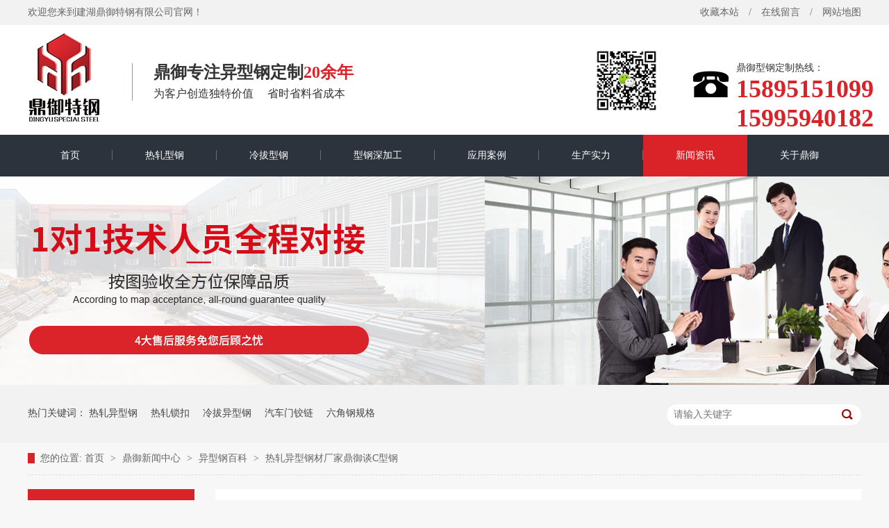

--- FILE ---
content_type: text/html
request_url: http://www.jhdytg.com/articles/reyayixinggangcai.html
body_size: 5603
content:
<!DOCTYPE html><html lang="zh"><head data-base="/">
<meta http-equiv="Cache-Control" content="no-transform">
<meta http-equiv="Cache-Control" content="no-siteapp"> 
  <meta charset="UTF-8"> 
  <meta http-equiv="X-UA-Compatible" content="IE=edge"> 
  <meta name="renderer" content="webkit"> 
  <meta http-equiv="pragma" content="no-cache">
 <meta http-equiv="cache-control" content="no-cache,must-revalidate">
 <meta http-equiv="expires" content="Wed, 26 Feb 1997 08:21:57 GMT">
 <meta http-equiv="expires" content="0">
 <title>热轧异型钢材厂家鼎御谈C型钢-异型钢_冷拔异型钢厂家_热轧异型钢定制-官网</title>
<meta name="keywords" content="异型钢规格,冷拔异型管厂家">
<meta name="description" content="热轧异型钢材厂家鼎御谈C型钢浅谈C型钢的一些结构特点和性能：所谓C型钢，无外乎形状像是英文字母中的“C”形状。通常在热轧异型钢的生产中有不同的分类：按照产品的厚度进"> 
  <link href="/css/reset.css" rel="stylesheet"> 
  <script src="/js/nsw.pc.min.js"></script> 
  <link href="/59b5f84582cec8489fcbe592.css" rel="stylesheet">
  <meta name="baidu-site-verification" content="cq0il48ylH"> 
  <script>
var _hmt = _hmt || [];
(function() {
  var hm = document.createElement("script");
  hm.src="https://hm.baidu.com/hm.js?50a6799d3c406adf1786232ecfbef1da";
  var s = document.getElementsByTagName("script")[0]; 
  s.parentNode.insertBefore(hm, s);
})();
</script> 
  <meta name="baidu-site-verification" content="code-fqjvfGU9AA">
 </head> 
 <body class="body-color"> 
  <div class="topWrap"> 
 <div class="header"> 
  <h5><span><a href="javascript:addFavorite2();" rel="sidebar" title="收藏本站">收藏本站</a>/<a href="/Tools/leaveword.html#" target="_blank" title="在线留言">在线留言</a>/<a href="/sitemap.html" target="_blank" title="网站地图">网站地图</a></span>欢迎您来到建湖鼎御特钢有限公司官网！</h5> 
  <h2><a href="/"><img alt="鼎御特钢" src="/resource/images/ebfa651e943442cfaecd7c49f1977642_3.gif" title="鼎御特钢"></a> </h2> 
  <h3> <span>鼎御专注异型钢定制<i>20余年</i></span>为客户创造独特价值&nbsp; &nbsp;&nbsp;&nbsp;省时省料省成本</h3> 
  <p><span>鼎御型钢定制热线：</span><em>15895151099<br>15995940182</em> <i><img alt="鼎御特钢" src="/resource/images/4b08459f1faa4598af623cbf7be466e5_3.jpg" title="鼎御特钢"></i></p> 
  <div class="clear"></div> 
  <div class="h_nav menu"> 
   <ul> 
     
     <li class="cur"> <a href="/" title="首页"> 首页 </a> </li> 
     
     <li> <a href="/product/ReZha.html" title="热轧型钢"> 热轧型钢 </a> </li> 
     
     <li> <a href="/product/LingBa.html" title="冷拔型钢"> 冷拔型钢 </a> </li> 
     
     <li> <a href="/product/ShenJiaGong.html" title="型钢深加工"> 型钢深加工 </a> </li> 
     
     <li> <a href="/article/DingYuYingYongAn.html" title="应用案例"> 应用案例 </a> </li> 
     
     <li> <a href="/helps/shengchanshili.html" title="生产实力"> 生产实力 </a> </li> 
     
     <li> <a href="/article/XinWenZhongXin.html" title="新闻资讯"> 新闻资讯 </a> </li> 
     
     <li class="nones"> <a href="/helps/guanyudingyu.html" title="关于鼎御"> 关于鼎御 </a> </li> 
     
   </ul> 
  </div> 
 </div> 
  
</div> 
  <div> 
 <div class="ty-banner-1"> 
   
   <a href="/article/XinWenZhongXin.html" title="鼎御1对1技术人员全程对接"> <img alt="鼎御1对1技术人员全程对接" src="/resource/images/9289c553356e4865a63ed0a97c8db8d9_3.jpg" title="鼎御1对1技术人员全程对接"> </a> 
    
   
   
   
 </div> 
</div> 
  <div class="p1-search-1 b"> 
 <div class="blk-main"> 
  <div class="blk-md blk"> 
   <div class="p1-search-1-inp fr"> 
    <input class="p1-search-1-inp1" id="key" placeholder="请输入关键字" type="text"> 
    <input class="p1-search-1-inp2" onclick="searchInfo();" type="button"> 
   </div> 
   <p> 热门关键词： 
     
     <a href="/product/" onclick="searchLink(this);" title="热轧异型钢">热轧异型钢</a> 
     
     
     <a href="/product/" onclick="searchLink(this);" title="热轧锁扣">热轧锁扣</a> 
     
     
     <a href="/product/LingBa.html" onclick="searchLink(this);" title="冷拔异型钢">冷拔异型钢</a> 
     
     
     <a href="/product/ReZha.html" onclick="searchLink(this);" title="汽车门铰链">汽车门铰链</a> 
     
     
     <a href="/product/ShenJiaGong.html" onclick="searchLink(this);" title="六角钢规格">六角钢规格</a> 
     </p> 
  </div> 
 </div> 
  
 <!-- CSS --> 
  
</div> 
  <div class="blk-main"> 
   <div class="blk plc"> 
 <!-- HTML --> 
 <div class="p12-curmbs-1" navcrumbs=""> 
  <b> 您的位置: </b> 
  <a href="#"> 首页 </a> 
  <span> &gt; </span> 
   
   <i class=""> <a href="/article/XinWenZhongXin.html"> 鼎御新闻中心 </a> <span> &gt; </span> </i> 
   
   <i class=""> <a href="/article/YiXingGangBaiKe.html"> 异型钢百科 </a> <span> &gt; </span> </i> 
   
   <i class=""> <a href="/articles/reyayixinggangcai.html"> 热轧异型钢材厂家鼎御谈C型钢 </a>  </i> 
   
 </div> 
  
  
</div> 
   <div class="clear"></div> 
   <div class="blk-sm fr"> 
    <div class="p14-infocontent-1 blk"> 
 <h1 class="p14-infocontent-1-tit"> 热轧异型钢材厂家鼎御谈C型钢 </h1> 
 <div class="p14-infocontent-1-sour"> 
  <span> 作者：  
   
      
   </span> 
  <span> 编辑：  
   
      
   </span> 
  <span> 来源：  
   
      
   </span> 
  <span> 发布日期： 2021.07.14 </span> 
 </div> 
 <div class="p14-infocontent-1-text"> 
  <div class="p14-infocontent-1-text-t1">
    信息摘要： 
  </div> 
  <div class="p14-infocontent-1-text-t2">热轧异型钢材厂家鼎御谈C型钢浅谈C型钢的一些结构特点和性能：所谓C型钢，无外乎形状像是英文字母中的“C”形状。通常在热轧异型钢的生产中有不同…</div> 
  <div class="clear"> 
  </div> 
 </div> 
 <div class="p14-infocontent-1-desc endit-content"><a class="attach inline_attach" href="http://www.jhdytg.com/" target="_blank" title="热轧异型钢">热轧异型钢</a>材厂家鼎御谈C型钢浅谈C型钢的一些结构特点和性能：<br>
<p class="img-block">
    <img align="center" alt="1-1FI11IG9" src="/resource/images/3bb5b5efab7446a4ab79360d81175159_2.jpg" title="1-1FI11IG9">
</p>
<p>
    所谓C型钢，无外乎形状像是英文字母中的“C”形状。通常在热轧异型钢的生产中有不同的分类：按照产品的厚度进行区分和按照产品的线性中心进行区分。
</p>
<br> 按照产品的厚度区分可以分为：等厚C型钢和不等厚C型钢；
<br>
<br> 按照产品的对称中心进行区分可以分为：对称C型钢、不对称异型C型钢。（对称中心就是在产品的使用状态下以产品的对称轴为中心，能够旋转180°并且完全重合的即为对称C型钢。）
<br>
<br> 目前就四个产品进行简单描述：
<br>
<br> 1. 等厚C型钢/对称C型钢：市场上常见的C型钢为主，用作钢结构厂房和结构的标准件。主要用于大中型工业民用建筑的主体受力结构，如厂房、仓库、体育场馆、集市花棚等屋面承重荷载和墙面支撑，是建筑中不可缺少的钢材之一。根据生产工艺分为热轧C型钢和冷弯C型钢。<br>
<br> 2.不等厚C型钢/不对称异型C型钢：产品截面形状厚度不同的C型钢，主要原材料为钢坯和钢锭。按照客户要求和适用领域的不同制作为不同的“C”形状；
<br>
<br> 从产品用途上来说，不等厚C型钢和不对称异型C型钢一般具备互锁和互配功能。
<br>
<br>
<p>
    由此可见产品的不同形状决定了产品的不同使用需求，每个形状的型钢制品都有其存在的市场价格和意义。
</p>
<p>
    以上就是热轧异型钢厂家对于c型钢厂家一些介绍。
</p></div> 
 <div class="clear"></div> 
  
</div> 
    <div class="p14-info-3 blk"> 
 <div class="p14-info-3-tit">  【相关推荐】  
 </div> 
 <div class="p14-info-3-list"> 
  <ul> 
    
    <li><a href="/articles/guanyuyixinggangde1466.html"><span>  了解详情 &gt; </span>  关于异型钢的选择需要注意哪些标准？  </a></li> 
    
    <li><a href="/articles/yixinggangshengchanjia5399.html"><span>  了解详情 &gt; </span>  异型钢生产加工的工期时长是由哪些因素决定的？  </a></li> 
    
    <li><a href="/articles/yixinggangjiagongsheng6272.html"><span>  了解详情 &gt; </span>  异型钢加工生产中哪些环境因素尤为重要？  </a></li> 
    
  </ul> 
 </div> 
  
</div> 
    <div class="p14-pagination-1 blk"> 
 <dl> 
  <dd> 
   <b><em><a href="/articles/yixinggangjiegoudui.html" title="异型钢结构对选材方面格外的严格">  查看详情 + </a></em></b> 
   <span>  上一条 </span> 
   <a href="/articles/yixinggangjiegoudui.html" title="异型钢结构对选材方面格外的严格">  异型钢结构对选材方面格外的严格  </a> 
  </dd> 
  <dt></dt> 
  <dd> 
   <b><em><a href="/articles/jiangsuyixinggangchang.html" title="江苏异型钢厂家介绍桥梁伸缩缝施工顺序">  查看详情 + </a></em></b> 
   <span>  下一条 </span> 
   <a href="/articles/jiangsuyixinggangchang.html" title="江苏异型钢厂家介绍桥梁伸缩缝施工顺序">  江苏异型钢厂家介绍桥梁伸缩缝施工顺序  </a> 
  </dd> 
 </dl> 
 <div class="p14-pagination-1-href"> 
  <span><a href="/article/YiXingGangBaiKe.html" title="返回列表">  返回列表 </a></span> 
 </div> 
 <div class="p14-pagination-1-key"> 
  <p>  本文标签：  
    
     
     <span><a href="/search.php?key=异型钢规格" title="异型钢规格">  异型钢规格  </a></span> 
     
     <span><a href="/search.php?key=冷拔异型管厂家" title="冷拔异型管厂家">  冷拔异型管厂家  </a></span> 
     
    </p> 
 </div> 
 <div class="clear"> 
 </div> 
  
</div> 
   </div> 
   <div class="blk-xs fl"> 
    <div class="p14-info-2 blk"> 
 <div class="p14-info-2-tit">
   推荐资讯 
 </div> 
 <div class="p14-info-2-list"> 
   
   <dl> 
    <dt> 
     <a href="/articles/lengbayixingganghe.html"><img alt="冷拔异型钢和我们生活中的建筑钢筋之间的区别" src="/resource/images/362def5b7b4842ca9b4db42b637fee6c_4.jpg" title="冷拔异型钢和我们生活中的建筑钢筋之间的区别"></a> 
    </dt> 
    <dd> 
     <h3><a href="/articles/lengbayixingganghe.html"> 冷拔异型钢和我们生活中的建筑钢筋之间的区别 </a></h3> 
     <div class="p14-info-2-list-desc">
       冷拔异型钢其实和我们平常使用的建筑材料中的钢筋是一样的，但是在进行冷拔方钢和钢筋中建筑中的使用完全是不一样的，他们的应用是完全不一样的，大家需要注意的是冷拔方钢和螺纹钢这两个字，他们里外都是有所不同的，有所不一样的。与钢筋相对比，冷拔方钢在外观程度上是完全不一样的，方钢的形状是光滑而又圆润的，...... 
     </div> 
     <div class="p14-info-2-list-date">
       2022-06-20 
     </div> 
    </dd> 
   </dl> 
   
   <dl> 
    <dt> 
     <a href="/articles/yixinggangdetedian.html"><img alt="鼎御为您阐述有关异型钢的特点" src="/resource/images/1ef7fa72fc9248a6ab9a50cbc1577707_18.jpg" title="鼎御为您阐述有关异型钢的特点"></a> 
    </dt> 
    <dd> 
     <h3><a href="/articles/yixinggangdetedian.html"> 鼎御为您阐述有关异型钢的特点 </a></h3> 
     <div class="p14-info-2-list-desc">
       鼎御专注异型钢定制20余年，异型钢是复杂和异型断面型钢的简称，属于型钢的一种，并区别于简单断面型钢的叫法。根据工艺的不同，又可分为热轧异型钢、冷拔（冷拉）异型钢、冷弯异型钢、焊接异型钢等。 
     </div> 
     <div class="p14-info-2-list-date">
       2017-09-11 
     </div> 
    </dd> 
   </dl> 
   
   <dl> 
    <dt> 
     <a href="/articles/dingyulengpogangyou.html"><img alt="鼎御冷拔钢有什么优点？" src="/resource/images/adf954244498480c9534f2f35230a1ab_8.jpg" title="鼎御冷拔钢有什么优点？"></a> 
    </dt> 
    <dd> 
     <h3><a href="/articles/dingyulengpogangyou.html"> 鼎御冷拔钢有什么优点？ </a></h3> 
     <div class="p14-info-2-list-desc">
       鼎御冷拔钢广泛的应用于商业，工业生产中，那么它有什么优点呢？1.形状规格多样性通过设计不同形状的模具，冷拉出不同截面形状、不同规格公差的冷拉钢。角度可设计成直角或圆角。2.高精确度公司使用高质量的硬质合金模具以及拥有专业修模人员，确保公差准确、统一。3.表面光滑先进的冷挤压工艺使得冷拔钢产品表面光滑明亮。 
     </div> 
     <div class="p14-info-2-list-date">
       2017-09-11 
     </div> 
    </dd> 
   </dl> 
   
 </div> 
 <div class="clear"></div> 
  
</div> 
    <div class="contact-z1 blk"> 
 <p> 咨询热线 </p> 
 <span> 0515-86268816 </span> 
  
</div> 
   </div> 
   <div class="clear"></div> 
  </div> 
  <div class="footWrap"> 
 <div class="footer"> 
  <h2> <a href="/" title="鼎御特钢"><img alt="鼎御特钢" src="/resource/images/ebfa651e943442cfaecd7c49f1977642_8.gif"></a> </h2> 
  <div class="f_pic fl"> 
   <h3> 
     
     <a href="/helps/guanyudingyu.html" title="关于鼎御">关于鼎御</a> 
     
     <a href="/product/" title="产品中心">产品中心</a> 
     
     <a href="/sitemap.html" target="_blank" title="网站地图">网站地图</a> 
     
     <a href="/article/DingYuYingYongAn.html" title="应用案例">应用案例</a> 
     
     <a href="/Tools/leaveword.html" title="在线留言">在线留言</a> 
     
     <a href="/article/XinWenZhongXin.html" title="新闻资讯">新闻资讯</a> 
     
     <a href="/helps/lianxidingyu.html" title="联系鼎御">联系鼎御</a> 
     </h3> 
   <p> <span>建湖鼎御特钢有限公司</span><span class="ter">备案号:<a href="https://beian.miit.gov.cn/#/Integrated/index" rel="nofollow" target="_blank">苏ICP备14058280号</a></span> <span>服务传真：0515-86268816</span><span class="ter">E-Mail：958175842@qq.com</span> <span>公司地址：江苏建湖经济开发区南京路888号 </span><span class="ter"><i>版权所有</i>仿冒必究！</span> <span>SEO技术支持：如斯镁 18168733823</span><span class="ter">百度统计</span></p> 
  </div> 
  <div class="code fr"> 
   <p><img alt="鼎御特钢" src="/resource/images/4b08459f1faa4598af623cbf7be466e5_3.jpg" title="鼎御特钢"></p> 
  </div> 
  <div class="clear"></div> 
 </div> 
  
</div> 
  <div></div> 
  <script src="/js/public.js"></script> 
  <script src="/59b5f84582cec8489fcbe592.js" type="text/javascript"></script>
 
<script>  var sysBasePath = null ;var projPageData = {};</script><script>(function(){var bp = document.createElement('script');
var curProtocol = window.location.protocol.split(':')[0];
if (curProtocol === 'https')
{ bp.src='https://zz.bdstatic.com/linksubmit/push.js'; }
else
{ bp.src='http://push.zhanzhang.baidu.com/push.js'; }
var s = document.getElementsByTagName("script")[0];
s.parentNode.insertBefore(bp, s);
})();</script><script src="/js/ab77b6ea7f3fbf79.js" type="text/javascript"></script>
<script type="application/ld+json">
{"@content":"https://ziyuan.baidu.com/contexts/cambrian.jsonld","@id":"http://www.jhdytg.com/articles/reyayixinggangcai.html","appid":"","title":"热轧异型钢材厂家鼎御谈C型钢-异型钢_冷拔异型钢厂家_热轧异型钢定制-官网","images":[],"description":"","pubDate":"2021-07-14T12:01:21","upDate":"2025-06-09T09:56:18","lrDate":"2021-07-14T12:06"}
</script></body></html>

--- FILE ---
content_type: text/css
request_url: http://www.jhdytg.com/59b5f84582cec8489fcbe592.css
body_size: 2273
content:

 body{min-width: 1200px; width: 100%;}
.topWrap{ height:254px; overflow:hidden; background:url(img/common/t_bg.gif)  repeat-x;position:relative; z-index:2;}
.topWrap .header{ width:1200px; margin:0 auto; position: relative;height:254px;}
.header h4{ position: absolute; left:820px; top:98px;}
.topWrap h5{ height: 36px; line-height: 36px;color: #656565; font-weight: normal; font-size: 14px;}
.topWrap h5  span{ display: inline-block; float: right; color: #656565; margin-right: -14px;}
.topWrap h5  span a{color: #656565; display: inline-block; padding: 0 14px;}
.topWrap h2{ width:151px; float: left; padding:12px 30px 0 0; height: 146px;animation-duration: 1s;animation-name: fadeInLeft;}
.topWrap h2 img{ display:block; width:151px; height:127px;}
.topWrap h3{ width:650px;font:16px "Microsoft Yahei"; color:#333; float:left; overflow:hidden; padding:52px 0 0 0;text-align: left;animation-duration: 1s;animation-name: fadeInLeft;}
.topWrap h3 span{ display: block; font-size:24px; color: #333; padding-bottom:5px; font-weight: bold;}.topWrap h3 i{ color: #da2329; }
.topWrap p{ width:180px; font:14px "Microsoft Yahei"; color:#333333; margin-top:53px; float:right;background:url(img/common/tel.gif) no-repeat 0 13px; animation-duration: 1s;animation-name: fadeInRight; padding-left: 62px; position:relative;}
.topWrap p em{ font-size:36px;color: #da2329; font-weight: bold; display: block; font-family: "Agency FB";}
.topWrap p i{ display:inline-block;position:absolute;    top: -22px;
    left: -145px;}
.topWrap p i img{ width:98px; display:inline-block; height:98px;}
.h_nav{ height:60px;overflow:hidden;}
.h_nav li{ font:16px "Microsoft Yahei"; float:left; text-align:center; }
.h_nav li a{ display:block; color:#fff; height:60px; line-height:60px;font-size: 14px;background:url(img/common/n_lin.gif) no-repeat right 22px; padding: 0 47px;}
.h_nav li a:hover,.h_nav .cur a{text-decoration: none; background: #da2329;}
.h_nav .nones a{ background: no-repeat; padding-right:50px;}
    i,em{ font-style: normal;}
i,em,li,p,a,strong,h2,h3,h4{ font-family:"Microsoft YaHei";}


        .ty-banner-1 {
            overflow: hidden;
            line-height: 0;
            text-align:center;
        }
        .ty-banner-1 img{
            visibility: hidden;
        }
        .ty-banner-1 img.show{
            visibility: visible;
        }
    

        .p1-search-1 {
            background: #f2f2f2;
            height: 82px;
            border-bottom: 1px solid #eee;
            overflow: hidden;
            font-size: 14px;
        }
        
        .p1-search-1 p {
            color: #444;
            line-height: 82px;
        }
        
        .p1-search-1 a {
            color: #444;
            display: inline-block;
            margin-right: 15px;
        }
        
        .p1-search-1-inp {
            width: 270px;
            height: 30px;
            border-radius: 20px;
            background: #fff;
            padding-left: 10px;
            margin-top: 28px;
        }
        
        .p1-search-1-inp input {
            border: 0;
        }
        
        .p1-search-1-inp1 {
            width: 224px;
            height: 30px;
            line-height: 30px;
            color: #a9a9a9;
            float: left;
        }
        
        .p1-search-1-inp2 {
            width: 30px;
            height: 30px;
            background: url(images/VISkins-p1.png) no-repeat -258px -936px;
            float: right;
            cursor: pointer;
        }
    

        .p12-curmbs-1 {
            font-size: 14px;
            border-bottom: 1px dashed #dcdcdc;
        }
        
        .p12-curblock{
            display: none;
        }
        .p12-curmbs-1 b {
            border-left: 10px solid #da2328;
            font-weight: normal;
            padding-left: 8px;
        }
        .p12-curmbs-1 i {
            font-style: normal;
        }
        
        .p12-curmbs-1 span {
            font-family: '宋体';
            padding: 0 5px;
            height: 46px;
            line-height: 46px;
        }
    

        .p14-infocontent-1 {
            background: #fff;
            padding: 18px 44px;
        }
        
        .p14-infocontent-1-tit {
            height: 38px;
            font-size: 24px;
            font-weight: normal;
            line-height: 38px;
            color: #4b4a4a;
            text-align: center;
        }
        
        .p14-infocontent-1-sour {
            height: 24px;
            font-size: 12px;
            line-height: 24px;
            text-align: center;
            color: #aaa;
            margin-bottom: 20px;
        }
        
        .p14-infocontent-1-sour a{
            color: #aaa; }
        .p14-infocontent-1-sour span {
            margin: 0 9px;
        }
        
        .p14-infocontent-1-text {
            padding: 16px 18px;
            font-size: 14px;
            line-height: 24px;
            border: 1px solid #d6d6d6;
            margin-bottom: 22px;
        }
        
        .p14-infocontent-1-text-t1 {
            width: 78px;
            float: left;
            color: #342f2e;
            margin-right: -78px;
        }
        
        .p14-infocontent-1-text-t2 {
            padding-left: 80px;
        }
    

        .p14-info-3 {
            background: #fff;
            padding: 0 40px 8px;
        }
        
        .p14-info-3-tit {
            height: 55px;
            font-size: 28px;
            line-height: 55px;
            color: #4b4a4a;
        }
        
        .p14-info-3-list li {
            height: 46px;
            font-size: 14px;
            line-height: 46px;
            color:#4b4a4a;
            border-top: 1px dashed #dbdbdb;
            overflow: hidden;
            text-overflow: ellipsis;
            white-space: nowrap;
        }
        
        .p14-info-3-list li a{ color:#4b4a4a;}
        .p14-info-3-list li span {
            float: right;
        }
    

        .p14-pagination-1 dl {
            margin-bottom: 24px;
            padding-right: 40px;
        }
        
        .p14-pagination-1 dd {
            height: 32px;
            font-size: 14px;
            line-height: 32px;
            overflow: hidden;
            text-overflow: ellipsis;
            white-space: nowrap;
        }
        
        .p14-pagination-1 dd b {
            float: right;
            font-weight: normal;
        }
        
        .p14-pagination-1 dd span {
            width: 60px;
            height: 32px;
            background: #a2a2a2;
            color: #fff;
            text-align: center;
            display: inline-block;
            margin-right: 10px;
        }
        
        .p14-pagination-1 dt {
            height: 1px;
            border-bottom: 1px dashed #b5b5b5;
            margin-left: 60px;
            padding-top: 2px;
            margin-bottom: 2px;
        }
        
        .p14-pagination-1 dd em {
            float: right;
            font-style: normal;
            padding-left: 20px;
            font-weight: normal;
        }
        
        .p14-pagination-1 dl a {
            color: #4b4a4a;
        }
        
        .p14-pagination-1-href {
            float: right;
            font-size: 18px;
            line-height: 32px;
        }
        
        .p14-pagination-1-href span {
            display: inline-block;
            padding: 0 6px;
            margin-left: 4px;
            background: #da2328;
        }
        
        .p14-pagination-1-href a {
            display: block;
            color: #fff;
        }
        
        .p14-pagination-1-key {
            min-height: 40px;
            border-top: 1px solid #da2328;
            font-size: 14px;
            line-height: 40px;
            color:#575556;
        }
        
        .p14-pagination-1-key a {
            color: #575556;
        }
        
        .p14-pagination-1-key span {
            display: inline-block;
            margin: 0 4px;
        }
    

        .p14-info-2 {
            background: #fff;
        }
        
        .p14-info-2-tit {
            height: 80px;
            font-size: 24px;
            line-height: 80px;
            background:#da2329;
            color: #fff;
            text-align: center;
        }
        
        .p14-info-2-list dl { 
            padding: 26px 10px 20px 7px;
            border-bottom: 1px dashed rgba(153, 153, 153, 0.3);
            font-size: 12px;
            line-height: 18px;
            overflow: hidden;
        }
        
        .p14-info-2-list dt {
            width: 40.35%;
            float: left;
            margin-right: 6px;
        }
        
        .p14-info-2-list dt img {
            display: block;
            width: 100%;
            margin: 0 auto;
        }
        
        .p14-info-2-list dd h3 {
            height: 22px;
            font-size: 14px;
            font-weight: normal;
            line-height: 22px;
            overflow: hidden;
            text-overflow: ellipsis;
            white-space: nowrap;
            margin-bottom: 5px;
        }
        
        .p14-info-2-list-desc {
            height: 18px;
            overflow: hidden;
            text-overflow: ellipsis;
            white-space: nowrap;
        }
        
        .p14-info-2-list dl:nth-last-child(1) {
            border-bottom: 0;
        }
    

        .contact-z1 {
            height: 140px;
            background: url("images/contact-z1.jpg") no-repeat;
            color: #333;
            margin-bottom: 30px;
        }
        
        .contact-z1 p {
            font-size: 20px;
            height: 30px;
            line-height: 30px;
            padding: 37px 0 0 95px; 
            background: url(images/contact-z1_tel.png) no-repeat 74px 44px;
        }
        
        .contact-z1 span {
            display: block;
            height: 30px;
            font-weight: bold;
            font-size: 18px;
            line-height: 30px; 
            padding-left: 73px;
        }
    

.footWrap{ height:168px; overflow: hidden; padding-top: 42px; background: #2c333d;}
.footWrap .footer{ width:1200px; margin:0 auto;}
.footer{ position: relative;}
.footer h2{ font-size: 0; float: left;width: 103px;}
.footer h2 img{ width:103px; height:127px;}
.f_pic{ width:743px;overflow:hidden; padding-left: 58px;}
.f_pic h3{ text-align: center; font-weight: normal; margin-bottom: 20px; margin-left: -38px;}
.f_pic h3 a{ display: inline-block; padding: 0 27px; color: #acadb0;font-size: 14px;background: url("img/common/f_lin.gif") no-repeat right 9px;}
.f_pic h3 a:last-child{ background: no-repeat; padding-right: 0;}
.f_pic p{ overflow: hidden; line-height:27px; color: #acadb0; font-size: 14px;}
.f_pic p span{ display: inline-block; float: left; width: 371px;}
.f_pic p span.ter{ text-align: right;}
.f_pic p span i{ padding-right:12px; display: inline-block;}
.code{ float: right; overflow: hidden; width: 121px; height: 121px; background: #2c333d;}
.code p{ margin:7px; width: 98px; height: 98px; padding: 5px; border-radius: 5px;}
.code p img{width: 98px; height: 98px;}

